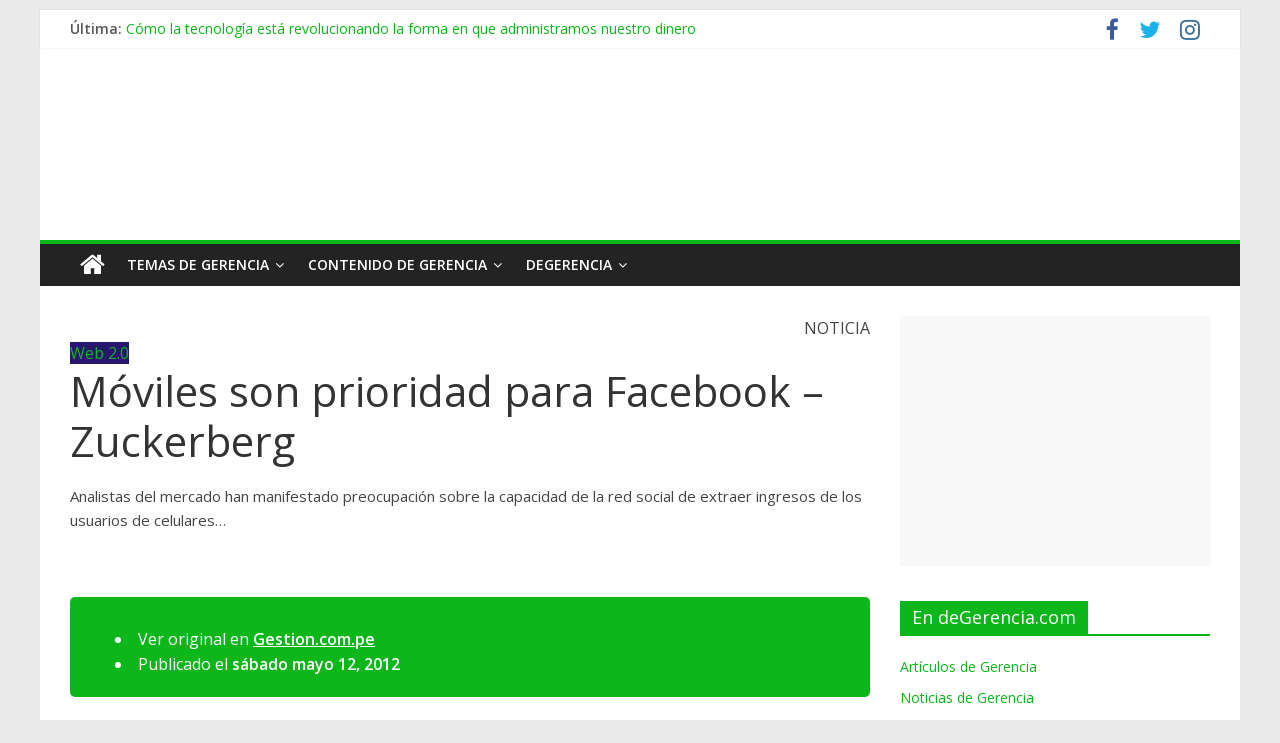

--- FILE ---
content_type: text/html; charset=utf-8
request_url: https://www.google.com/recaptcha/api2/anchor?ar=1&k=6Lf73a8UAAAAAEo7CQQ1PHPIL9UYjaqnBXQb32_q&co=aHR0cHM6Ly9kZWdlcmVuY2lhLmNvbTo0NDM.&hl=en&v=PoyoqOPhxBO7pBk68S4YbpHZ&size=invisible&anchor-ms=20000&execute-ms=30000&cb=vdr2s9wh4j9u
body_size: 48669
content:
<!DOCTYPE HTML><html dir="ltr" lang="en"><head><meta http-equiv="Content-Type" content="text/html; charset=UTF-8">
<meta http-equiv="X-UA-Compatible" content="IE=edge">
<title>reCAPTCHA</title>
<style type="text/css">
/* cyrillic-ext */
@font-face {
  font-family: 'Roboto';
  font-style: normal;
  font-weight: 400;
  font-stretch: 100%;
  src: url(//fonts.gstatic.com/s/roboto/v48/KFO7CnqEu92Fr1ME7kSn66aGLdTylUAMa3GUBHMdazTgWw.woff2) format('woff2');
  unicode-range: U+0460-052F, U+1C80-1C8A, U+20B4, U+2DE0-2DFF, U+A640-A69F, U+FE2E-FE2F;
}
/* cyrillic */
@font-face {
  font-family: 'Roboto';
  font-style: normal;
  font-weight: 400;
  font-stretch: 100%;
  src: url(//fonts.gstatic.com/s/roboto/v48/KFO7CnqEu92Fr1ME7kSn66aGLdTylUAMa3iUBHMdazTgWw.woff2) format('woff2');
  unicode-range: U+0301, U+0400-045F, U+0490-0491, U+04B0-04B1, U+2116;
}
/* greek-ext */
@font-face {
  font-family: 'Roboto';
  font-style: normal;
  font-weight: 400;
  font-stretch: 100%;
  src: url(//fonts.gstatic.com/s/roboto/v48/KFO7CnqEu92Fr1ME7kSn66aGLdTylUAMa3CUBHMdazTgWw.woff2) format('woff2');
  unicode-range: U+1F00-1FFF;
}
/* greek */
@font-face {
  font-family: 'Roboto';
  font-style: normal;
  font-weight: 400;
  font-stretch: 100%;
  src: url(//fonts.gstatic.com/s/roboto/v48/KFO7CnqEu92Fr1ME7kSn66aGLdTylUAMa3-UBHMdazTgWw.woff2) format('woff2');
  unicode-range: U+0370-0377, U+037A-037F, U+0384-038A, U+038C, U+038E-03A1, U+03A3-03FF;
}
/* math */
@font-face {
  font-family: 'Roboto';
  font-style: normal;
  font-weight: 400;
  font-stretch: 100%;
  src: url(//fonts.gstatic.com/s/roboto/v48/KFO7CnqEu92Fr1ME7kSn66aGLdTylUAMawCUBHMdazTgWw.woff2) format('woff2');
  unicode-range: U+0302-0303, U+0305, U+0307-0308, U+0310, U+0312, U+0315, U+031A, U+0326-0327, U+032C, U+032F-0330, U+0332-0333, U+0338, U+033A, U+0346, U+034D, U+0391-03A1, U+03A3-03A9, U+03B1-03C9, U+03D1, U+03D5-03D6, U+03F0-03F1, U+03F4-03F5, U+2016-2017, U+2034-2038, U+203C, U+2040, U+2043, U+2047, U+2050, U+2057, U+205F, U+2070-2071, U+2074-208E, U+2090-209C, U+20D0-20DC, U+20E1, U+20E5-20EF, U+2100-2112, U+2114-2115, U+2117-2121, U+2123-214F, U+2190, U+2192, U+2194-21AE, U+21B0-21E5, U+21F1-21F2, U+21F4-2211, U+2213-2214, U+2216-22FF, U+2308-230B, U+2310, U+2319, U+231C-2321, U+2336-237A, U+237C, U+2395, U+239B-23B7, U+23D0, U+23DC-23E1, U+2474-2475, U+25AF, U+25B3, U+25B7, U+25BD, U+25C1, U+25CA, U+25CC, U+25FB, U+266D-266F, U+27C0-27FF, U+2900-2AFF, U+2B0E-2B11, U+2B30-2B4C, U+2BFE, U+3030, U+FF5B, U+FF5D, U+1D400-1D7FF, U+1EE00-1EEFF;
}
/* symbols */
@font-face {
  font-family: 'Roboto';
  font-style: normal;
  font-weight: 400;
  font-stretch: 100%;
  src: url(//fonts.gstatic.com/s/roboto/v48/KFO7CnqEu92Fr1ME7kSn66aGLdTylUAMaxKUBHMdazTgWw.woff2) format('woff2');
  unicode-range: U+0001-000C, U+000E-001F, U+007F-009F, U+20DD-20E0, U+20E2-20E4, U+2150-218F, U+2190, U+2192, U+2194-2199, U+21AF, U+21E6-21F0, U+21F3, U+2218-2219, U+2299, U+22C4-22C6, U+2300-243F, U+2440-244A, U+2460-24FF, U+25A0-27BF, U+2800-28FF, U+2921-2922, U+2981, U+29BF, U+29EB, U+2B00-2BFF, U+4DC0-4DFF, U+FFF9-FFFB, U+10140-1018E, U+10190-1019C, U+101A0, U+101D0-101FD, U+102E0-102FB, U+10E60-10E7E, U+1D2C0-1D2D3, U+1D2E0-1D37F, U+1F000-1F0FF, U+1F100-1F1AD, U+1F1E6-1F1FF, U+1F30D-1F30F, U+1F315, U+1F31C, U+1F31E, U+1F320-1F32C, U+1F336, U+1F378, U+1F37D, U+1F382, U+1F393-1F39F, U+1F3A7-1F3A8, U+1F3AC-1F3AF, U+1F3C2, U+1F3C4-1F3C6, U+1F3CA-1F3CE, U+1F3D4-1F3E0, U+1F3ED, U+1F3F1-1F3F3, U+1F3F5-1F3F7, U+1F408, U+1F415, U+1F41F, U+1F426, U+1F43F, U+1F441-1F442, U+1F444, U+1F446-1F449, U+1F44C-1F44E, U+1F453, U+1F46A, U+1F47D, U+1F4A3, U+1F4B0, U+1F4B3, U+1F4B9, U+1F4BB, U+1F4BF, U+1F4C8-1F4CB, U+1F4D6, U+1F4DA, U+1F4DF, U+1F4E3-1F4E6, U+1F4EA-1F4ED, U+1F4F7, U+1F4F9-1F4FB, U+1F4FD-1F4FE, U+1F503, U+1F507-1F50B, U+1F50D, U+1F512-1F513, U+1F53E-1F54A, U+1F54F-1F5FA, U+1F610, U+1F650-1F67F, U+1F687, U+1F68D, U+1F691, U+1F694, U+1F698, U+1F6AD, U+1F6B2, U+1F6B9-1F6BA, U+1F6BC, U+1F6C6-1F6CF, U+1F6D3-1F6D7, U+1F6E0-1F6EA, U+1F6F0-1F6F3, U+1F6F7-1F6FC, U+1F700-1F7FF, U+1F800-1F80B, U+1F810-1F847, U+1F850-1F859, U+1F860-1F887, U+1F890-1F8AD, U+1F8B0-1F8BB, U+1F8C0-1F8C1, U+1F900-1F90B, U+1F93B, U+1F946, U+1F984, U+1F996, U+1F9E9, U+1FA00-1FA6F, U+1FA70-1FA7C, U+1FA80-1FA89, U+1FA8F-1FAC6, U+1FACE-1FADC, U+1FADF-1FAE9, U+1FAF0-1FAF8, U+1FB00-1FBFF;
}
/* vietnamese */
@font-face {
  font-family: 'Roboto';
  font-style: normal;
  font-weight: 400;
  font-stretch: 100%;
  src: url(//fonts.gstatic.com/s/roboto/v48/KFO7CnqEu92Fr1ME7kSn66aGLdTylUAMa3OUBHMdazTgWw.woff2) format('woff2');
  unicode-range: U+0102-0103, U+0110-0111, U+0128-0129, U+0168-0169, U+01A0-01A1, U+01AF-01B0, U+0300-0301, U+0303-0304, U+0308-0309, U+0323, U+0329, U+1EA0-1EF9, U+20AB;
}
/* latin-ext */
@font-face {
  font-family: 'Roboto';
  font-style: normal;
  font-weight: 400;
  font-stretch: 100%;
  src: url(//fonts.gstatic.com/s/roboto/v48/KFO7CnqEu92Fr1ME7kSn66aGLdTylUAMa3KUBHMdazTgWw.woff2) format('woff2');
  unicode-range: U+0100-02BA, U+02BD-02C5, U+02C7-02CC, U+02CE-02D7, U+02DD-02FF, U+0304, U+0308, U+0329, U+1D00-1DBF, U+1E00-1E9F, U+1EF2-1EFF, U+2020, U+20A0-20AB, U+20AD-20C0, U+2113, U+2C60-2C7F, U+A720-A7FF;
}
/* latin */
@font-face {
  font-family: 'Roboto';
  font-style: normal;
  font-weight: 400;
  font-stretch: 100%;
  src: url(//fonts.gstatic.com/s/roboto/v48/KFO7CnqEu92Fr1ME7kSn66aGLdTylUAMa3yUBHMdazQ.woff2) format('woff2');
  unicode-range: U+0000-00FF, U+0131, U+0152-0153, U+02BB-02BC, U+02C6, U+02DA, U+02DC, U+0304, U+0308, U+0329, U+2000-206F, U+20AC, U+2122, U+2191, U+2193, U+2212, U+2215, U+FEFF, U+FFFD;
}
/* cyrillic-ext */
@font-face {
  font-family: 'Roboto';
  font-style: normal;
  font-weight: 500;
  font-stretch: 100%;
  src: url(//fonts.gstatic.com/s/roboto/v48/KFO7CnqEu92Fr1ME7kSn66aGLdTylUAMa3GUBHMdazTgWw.woff2) format('woff2');
  unicode-range: U+0460-052F, U+1C80-1C8A, U+20B4, U+2DE0-2DFF, U+A640-A69F, U+FE2E-FE2F;
}
/* cyrillic */
@font-face {
  font-family: 'Roboto';
  font-style: normal;
  font-weight: 500;
  font-stretch: 100%;
  src: url(//fonts.gstatic.com/s/roboto/v48/KFO7CnqEu92Fr1ME7kSn66aGLdTylUAMa3iUBHMdazTgWw.woff2) format('woff2');
  unicode-range: U+0301, U+0400-045F, U+0490-0491, U+04B0-04B1, U+2116;
}
/* greek-ext */
@font-face {
  font-family: 'Roboto';
  font-style: normal;
  font-weight: 500;
  font-stretch: 100%;
  src: url(//fonts.gstatic.com/s/roboto/v48/KFO7CnqEu92Fr1ME7kSn66aGLdTylUAMa3CUBHMdazTgWw.woff2) format('woff2');
  unicode-range: U+1F00-1FFF;
}
/* greek */
@font-face {
  font-family: 'Roboto';
  font-style: normal;
  font-weight: 500;
  font-stretch: 100%;
  src: url(//fonts.gstatic.com/s/roboto/v48/KFO7CnqEu92Fr1ME7kSn66aGLdTylUAMa3-UBHMdazTgWw.woff2) format('woff2');
  unicode-range: U+0370-0377, U+037A-037F, U+0384-038A, U+038C, U+038E-03A1, U+03A3-03FF;
}
/* math */
@font-face {
  font-family: 'Roboto';
  font-style: normal;
  font-weight: 500;
  font-stretch: 100%;
  src: url(//fonts.gstatic.com/s/roboto/v48/KFO7CnqEu92Fr1ME7kSn66aGLdTylUAMawCUBHMdazTgWw.woff2) format('woff2');
  unicode-range: U+0302-0303, U+0305, U+0307-0308, U+0310, U+0312, U+0315, U+031A, U+0326-0327, U+032C, U+032F-0330, U+0332-0333, U+0338, U+033A, U+0346, U+034D, U+0391-03A1, U+03A3-03A9, U+03B1-03C9, U+03D1, U+03D5-03D6, U+03F0-03F1, U+03F4-03F5, U+2016-2017, U+2034-2038, U+203C, U+2040, U+2043, U+2047, U+2050, U+2057, U+205F, U+2070-2071, U+2074-208E, U+2090-209C, U+20D0-20DC, U+20E1, U+20E5-20EF, U+2100-2112, U+2114-2115, U+2117-2121, U+2123-214F, U+2190, U+2192, U+2194-21AE, U+21B0-21E5, U+21F1-21F2, U+21F4-2211, U+2213-2214, U+2216-22FF, U+2308-230B, U+2310, U+2319, U+231C-2321, U+2336-237A, U+237C, U+2395, U+239B-23B7, U+23D0, U+23DC-23E1, U+2474-2475, U+25AF, U+25B3, U+25B7, U+25BD, U+25C1, U+25CA, U+25CC, U+25FB, U+266D-266F, U+27C0-27FF, U+2900-2AFF, U+2B0E-2B11, U+2B30-2B4C, U+2BFE, U+3030, U+FF5B, U+FF5D, U+1D400-1D7FF, U+1EE00-1EEFF;
}
/* symbols */
@font-face {
  font-family: 'Roboto';
  font-style: normal;
  font-weight: 500;
  font-stretch: 100%;
  src: url(//fonts.gstatic.com/s/roboto/v48/KFO7CnqEu92Fr1ME7kSn66aGLdTylUAMaxKUBHMdazTgWw.woff2) format('woff2');
  unicode-range: U+0001-000C, U+000E-001F, U+007F-009F, U+20DD-20E0, U+20E2-20E4, U+2150-218F, U+2190, U+2192, U+2194-2199, U+21AF, U+21E6-21F0, U+21F3, U+2218-2219, U+2299, U+22C4-22C6, U+2300-243F, U+2440-244A, U+2460-24FF, U+25A0-27BF, U+2800-28FF, U+2921-2922, U+2981, U+29BF, U+29EB, U+2B00-2BFF, U+4DC0-4DFF, U+FFF9-FFFB, U+10140-1018E, U+10190-1019C, U+101A0, U+101D0-101FD, U+102E0-102FB, U+10E60-10E7E, U+1D2C0-1D2D3, U+1D2E0-1D37F, U+1F000-1F0FF, U+1F100-1F1AD, U+1F1E6-1F1FF, U+1F30D-1F30F, U+1F315, U+1F31C, U+1F31E, U+1F320-1F32C, U+1F336, U+1F378, U+1F37D, U+1F382, U+1F393-1F39F, U+1F3A7-1F3A8, U+1F3AC-1F3AF, U+1F3C2, U+1F3C4-1F3C6, U+1F3CA-1F3CE, U+1F3D4-1F3E0, U+1F3ED, U+1F3F1-1F3F3, U+1F3F5-1F3F7, U+1F408, U+1F415, U+1F41F, U+1F426, U+1F43F, U+1F441-1F442, U+1F444, U+1F446-1F449, U+1F44C-1F44E, U+1F453, U+1F46A, U+1F47D, U+1F4A3, U+1F4B0, U+1F4B3, U+1F4B9, U+1F4BB, U+1F4BF, U+1F4C8-1F4CB, U+1F4D6, U+1F4DA, U+1F4DF, U+1F4E3-1F4E6, U+1F4EA-1F4ED, U+1F4F7, U+1F4F9-1F4FB, U+1F4FD-1F4FE, U+1F503, U+1F507-1F50B, U+1F50D, U+1F512-1F513, U+1F53E-1F54A, U+1F54F-1F5FA, U+1F610, U+1F650-1F67F, U+1F687, U+1F68D, U+1F691, U+1F694, U+1F698, U+1F6AD, U+1F6B2, U+1F6B9-1F6BA, U+1F6BC, U+1F6C6-1F6CF, U+1F6D3-1F6D7, U+1F6E0-1F6EA, U+1F6F0-1F6F3, U+1F6F7-1F6FC, U+1F700-1F7FF, U+1F800-1F80B, U+1F810-1F847, U+1F850-1F859, U+1F860-1F887, U+1F890-1F8AD, U+1F8B0-1F8BB, U+1F8C0-1F8C1, U+1F900-1F90B, U+1F93B, U+1F946, U+1F984, U+1F996, U+1F9E9, U+1FA00-1FA6F, U+1FA70-1FA7C, U+1FA80-1FA89, U+1FA8F-1FAC6, U+1FACE-1FADC, U+1FADF-1FAE9, U+1FAF0-1FAF8, U+1FB00-1FBFF;
}
/* vietnamese */
@font-face {
  font-family: 'Roboto';
  font-style: normal;
  font-weight: 500;
  font-stretch: 100%;
  src: url(//fonts.gstatic.com/s/roboto/v48/KFO7CnqEu92Fr1ME7kSn66aGLdTylUAMa3OUBHMdazTgWw.woff2) format('woff2');
  unicode-range: U+0102-0103, U+0110-0111, U+0128-0129, U+0168-0169, U+01A0-01A1, U+01AF-01B0, U+0300-0301, U+0303-0304, U+0308-0309, U+0323, U+0329, U+1EA0-1EF9, U+20AB;
}
/* latin-ext */
@font-face {
  font-family: 'Roboto';
  font-style: normal;
  font-weight: 500;
  font-stretch: 100%;
  src: url(//fonts.gstatic.com/s/roboto/v48/KFO7CnqEu92Fr1ME7kSn66aGLdTylUAMa3KUBHMdazTgWw.woff2) format('woff2');
  unicode-range: U+0100-02BA, U+02BD-02C5, U+02C7-02CC, U+02CE-02D7, U+02DD-02FF, U+0304, U+0308, U+0329, U+1D00-1DBF, U+1E00-1E9F, U+1EF2-1EFF, U+2020, U+20A0-20AB, U+20AD-20C0, U+2113, U+2C60-2C7F, U+A720-A7FF;
}
/* latin */
@font-face {
  font-family: 'Roboto';
  font-style: normal;
  font-weight: 500;
  font-stretch: 100%;
  src: url(//fonts.gstatic.com/s/roboto/v48/KFO7CnqEu92Fr1ME7kSn66aGLdTylUAMa3yUBHMdazQ.woff2) format('woff2');
  unicode-range: U+0000-00FF, U+0131, U+0152-0153, U+02BB-02BC, U+02C6, U+02DA, U+02DC, U+0304, U+0308, U+0329, U+2000-206F, U+20AC, U+2122, U+2191, U+2193, U+2212, U+2215, U+FEFF, U+FFFD;
}
/* cyrillic-ext */
@font-face {
  font-family: 'Roboto';
  font-style: normal;
  font-weight: 900;
  font-stretch: 100%;
  src: url(//fonts.gstatic.com/s/roboto/v48/KFO7CnqEu92Fr1ME7kSn66aGLdTylUAMa3GUBHMdazTgWw.woff2) format('woff2');
  unicode-range: U+0460-052F, U+1C80-1C8A, U+20B4, U+2DE0-2DFF, U+A640-A69F, U+FE2E-FE2F;
}
/* cyrillic */
@font-face {
  font-family: 'Roboto';
  font-style: normal;
  font-weight: 900;
  font-stretch: 100%;
  src: url(//fonts.gstatic.com/s/roboto/v48/KFO7CnqEu92Fr1ME7kSn66aGLdTylUAMa3iUBHMdazTgWw.woff2) format('woff2');
  unicode-range: U+0301, U+0400-045F, U+0490-0491, U+04B0-04B1, U+2116;
}
/* greek-ext */
@font-face {
  font-family: 'Roboto';
  font-style: normal;
  font-weight: 900;
  font-stretch: 100%;
  src: url(//fonts.gstatic.com/s/roboto/v48/KFO7CnqEu92Fr1ME7kSn66aGLdTylUAMa3CUBHMdazTgWw.woff2) format('woff2');
  unicode-range: U+1F00-1FFF;
}
/* greek */
@font-face {
  font-family: 'Roboto';
  font-style: normal;
  font-weight: 900;
  font-stretch: 100%;
  src: url(//fonts.gstatic.com/s/roboto/v48/KFO7CnqEu92Fr1ME7kSn66aGLdTylUAMa3-UBHMdazTgWw.woff2) format('woff2');
  unicode-range: U+0370-0377, U+037A-037F, U+0384-038A, U+038C, U+038E-03A1, U+03A3-03FF;
}
/* math */
@font-face {
  font-family: 'Roboto';
  font-style: normal;
  font-weight: 900;
  font-stretch: 100%;
  src: url(//fonts.gstatic.com/s/roboto/v48/KFO7CnqEu92Fr1ME7kSn66aGLdTylUAMawCUBHMdazTgWw.woff2) format('woff2');
  unicode-range: U+0302-0303, U+0305, U+0307-0308, U+0310, U+0312, U+0315, U+031A, U+0326-0327, U+032C, U+032F-0330, U+0332-0333, U+0338, U+033A, U+0346, U+034D, U+0391-03A1, U+03A3-03A9, U+03B1-03C9, U+03D1, U+03D5-03D6, U+03F0-03F1, U+03F4-03F5, U+2016-2017, U+2034-2038, U+203C, U+2040, U+2043, U+2047, U+2050, U+2057, U+205F, U+2070-2071, U+2074-208E, U+2090-209C, U+20D0-20DC, U+20E1, U+20E5-20EF, U+2100-2112, U+2114-2115, U+2117-2121, U+2123-214F, U+2190, U+2192, U+2194-21AE, U+21B0-21E5, U+21F1-21F2, U+21F4-2211, U+2213-2214, U+2216-22FF, U+2308-230B, U+2310, U+2319, U+231C-2321, U+2336-237A, U+237C, U+2395, U+239B-23B7, U+23D0, U+23DC-23E1, U+2474-2475, U+25AF, U+25B3, U+25B7, U+25BD, U+25C1, U+25CA, U+25CC, U+25FB, U+266D-266F, U+27C0-27FF, U+2900-2AFF, U+2B0E-2B11, U+2B30-2B4C, U+2BFE, U+3030, U+FF5B, U+FF5D, U+1D400-1D7FF, U+1EE00-1EEFF;
}
/* symbols */
@font-face {
  font-family: 'Roboto';
  font-style: normal;
  font-weight: 900;
  font-stretch: 100%;
  src: url(//fonts.gstatic.com/s/roboto/v48/KFO7CnqEu92Fr1ME7kSn66aGLdTylUAMaxKUBHMdazTgWw.woff2) format('woff2');
  unicode-range: U+0001-000C, U+000E-001F, U+007F-009F, U+20DD-20E0, U+20E2-20E4, U+2150-218F, U+2190, U+2192, U+2194-2199, U+21AF, U+21E6-21F0, U+21F3, U+2218-2219, U+2299, U+22C4-22C6, U+2300-243F, U+2440-244A, U+2460-24FF, U+25A0-27BF, U+2800-28FF, U+2921-2922, U+2981, U+29BF, U+29EB, U+2B00-2BFF, U+4DC0-4DFF, U+FFF9-FFFB, U+10140-1018E, U+10190-1019C, U+101A0, U+101D0-101FD, U+102E0-102FB, U+10E60-10E7E, U+1D2C0-1D2D3, U+1D2E0-1D37F, U+1F000-1F0FF, U+1F100-1F1AD, U+1F1E6-1F1FF, U+1F30D-1F30F, U+1F315, U+1F31C, U+1F31E, U+1F320-1F32C, U+1F336, U+1F378, U+1F37D, U+1F382, U+1F393-1F39F, U+1F3A7-1F3A8, U+1F3AC-1F3AF, U+1F3C2, U+1F3C4-1F3C6, U+1F3CA-1F3CE, U+1F3D4-1F3E0, U+1F3ED, U+1F3F1-1F3F3, U+1F3F5-1F3F7, U+1F408, U+1F415, U+1F41F, U+1F426, U+1F43F, U+1F441-1F442, U+1F444, U+1F446-1F449, U+1F44C-1F44E, U+1F453, U+1F46A, U+1F47D, U+1F4A3, U+1F4B0, U+1F4B3, U+1F4B9, U+1F4BB, U+1F4BF, U+1F4C8-1F4CB, U+1F4D6, U+1F4DA, U+1F4DF, U+1F4E3-1F4E6, U+1F4EA-1F4ED, U+1F4F7, U+1F4F9-1F4FB, U+1F4FD-1F4FE, U+1F503, U+1F507-1F50B, U+1F50D, U+1F512-1F513, U+1F53E-1F54A, U+1F54F-1F5FA, U+1F610, U+1F650-1F67F, U+1F687, U+1F68D, U+1F691, U+1F694, U+1F698, U+1F6AD, U+1F6B2, U+1F6B9-1F6BA, U+1F6BC, U+1F6C6-1F6CF, U+1F6D3-1F6D7, U+1F6E0-1F6EA, U+1F6F0-1F6F3, U+1F6F7-1F6FC, U+1F700-1F7FF, U+1F800-1F80B, U+1F810-1F847, U+1F850-1F859, U+1F860-1F887, U+1F890-1F8AD, U+1F8B0-1F8BB, U+1F8C0-1F8C1, U+1F900-1F90B, U+1F93B, U+1F946, U+1F984, U+1F996, U+1F9E9, U+1FA00-1FA6F, U+1FA70-1FA7C, U+1FA80-1FA89, U+1FA8F-1FAC6, U+1FACE-1FADC, U+1FADF-1FAE9, U+1FAF0-1FAF8, U+1FB00-1FBFF;
}
/* vietnamese */
@font-face {
  font-family: 'Roboto';
  font-style: normal;
  font-weight: 900;
  font-stretch: 100%;
  src: url(//fonts.gstatic.com/s/roboto/v48/KFO7CnqEu92Fr1ME7kSn66aGLdTylUAMa3OUBHMdazTgWw.woff2) format('woff2');
  unicode-range: U+0102-0103, U+0110-0111, U+0128-0129, U+0168-0169, U+01A0-01A1, U+01AF-01B0, U+0300-0301, U+0303-0304, U+0308-0309, U+0323, U+0329, U+1EA0-1EF9, U+20AB;
}
/* latin-ext */
@font-face {
  font-family: 'Roboto';
  font-style: normal;
  font-weight: 900;
  font-stretch: 100%;
  src: url(//fonts.gstatic.com/s/roboto/v48/KFO7CnqEu92Fr1ME7kSn66aGLdTylUAMa3KUBHMdazTgWw.woff2) format('woff2');
  unicode-range: U+0100-02BA, U+02BD-02C5, U+02C7-02CC, U+02CE-02D7, U+02DD-02FF, U+0304, U+0308, U+0329, U+1D00-1DBF, U+1E00-1E9F, U+1EF2-1EFF, U+2020, U+20A0-20AB, U+20AD-20C0, U+2113, U+2C60-2C7F, U+A720-A7FF;
}
/* latin */
@font-face {
  font-family: 'Roboto';
  font-style: normal;
  font-weight: 900;
  font-stretch: 100%;
  src: url(//fonts.gstatic.com/s/roboto/v48/KFO7CnqEu92Fr1ME7kSn66aGLdTylUAMa3yUBHMdazQ.woff2) format('woff2');
  unicode-range: U+0000-00FF, U+0131, U+0152-0153, U+02BB-02BC, U+02C6, U+02DA, U+02DC, U+0304, U+0308, U+0329, U+2000-206F, U+20AC, U+2122, U+2191, U+2193, U+2212, U+2215, U+FEFF, U+FFFD;
}

</style>
<link rel="stylesheet" type="text/css" href="https://www.gstatic.com/recaptcha/releases/PoyoqOPhxBO7pBk68S4YbpHZ/styles__ltr.css">
<script nonce="9erZRz537XVXUdPBVbvgPQ" type="text/javascript">window['__recaptcha_api'] = 'https://www.google.com/recaptcha/api2/';</script>
<script type="text/javascript" src="https://www.gstatic.com/recaptcha/releases/PoyoqOPhxBO7pBk68S4YbpHZ/recaptcha__en.js" nonce="9erZRz537XVXUdPBVbvgPQ">
      
    </script></head>
<body><div id="rc-anchor-alert" class="rc-anchor-alert"></div>
<input type="hidden" id="recaptcha-token" value="[base64]">
<script type="text/javascript" nonce="9erZRz537XVXUdPBVbvgPQ">
      recaptcha.anchor.Main.init("[\x22ainput\x22,[\x22bgdata\x22,\x22\x22,\[base64]/[base64]/[base64]/bmV3IHJbeF0oY1swXSk6RT09Mj9uZXcgclt4XShjWzBdLGNbMV0pOkU9PTM/bmV3IHJbeF0oY1swXSxjWzFdLGNbMl0pOkU9PTQ/[base64]/[base64]/[base64]/[base64]/[base64]/[base64]/[base64]/[base64]\x22,\[base64]\x22,\x22f0I4woRMflZ3wpXDrMOjw6LDtA0twolEZiMWwoh4w5/CiAdQwptHAsKJwp3CtMOGw6Anw7lzLsObwqbDh8KhJcOxwrjDh2HDijLCq8Oawp/DvgcsPy1Swp/Dni3Dv8KUAxDChDhDw7DDvxjCrBIWw5RZwrjDpsOgwpZMwpzCsAHDnsOBwr0yKRkvwrkXEsKPw7zCi3XDnkXCrA7CrsOuw5xBwpfDkMK0wrHCrTFIdMORwo3DgMKRwowUDUbDsMOhwpsHQcKsw53ChsO9w6nDoMKow67DjR/Dv8KVwoJBw4B/w5I/DcOJXcK5wp9eIcKiw7LCk8Ojw6MvUxMLeh7Du2/[base64]/[base64]/wohRwrTDgmHDhcOFB2rDksOew6rDvcOSUcKTw412wro/RVQzFBVnE0XDi2hzwrAaw7bDgMKAw6vDs8OrJsOEwq4CSsKaQsK2w4/CjnQbAwrCvXTDvnjDjcKxw7TDqsO7wplEw4gTdRDDmBDCtl/Cng3Dv8OKw5ttHMKHwp1+acK+JsOzCsO7w7XCosKww7JBwrJHw7/Dryk/w4ULwoDDgyZuZsOjVcOlw6PDncO7WAI3wprDhgZDSRNfMxbDi8KrWMKfSDA+Y8O5QsKPwpLDi8OFw4bDk8KLeGXCocOwQcOhw5nDjsO+dWHDpVgiw6XDosKXSQjCn8O0worDq0nCh8OuTMOcTcO4U8Kww5/Cj8OvDsOUwoRDw4BYK8ONw7RdwrksW0hmwoFvw5XDmsOswp1rwozCj8OlwrtRw5bDp2XDgsO1wpLDs2gySsKQw7bDh2RYw4xCdsOpw7cELMKwAxdnw6oWbMOdDhg/w7oJw6hLwr1BYwFaSzPDj8OocT3CoxIqw43DpcK/w5PDnmjDiU3DnMKRw5Iiw67DrFJKL8OJw4suw6DChRzDqBLDo8Otw6nCug/DkMO8wo7DiEfDpcOMwp3CssOXwpjDm1MQbsOiw55bw7XCn8O6dkDCgMOoZljDng/[base64]/DtcOfbXVWP1ZdeVRjw7LCoEIuPwEZbEfDqQbDpDvCg0FAwofDiw0iw7DClyvCscOIw5AJdCphOcOiCAPDtsKEwr4FUl3Cj14Ww67DssO4Y8O9MwHDmA9IwqMEwq0mB8ObCcO/w4nCq8OjwrVSBBBxUEXDqDHCvD7Du8OPwoYhXsKmw5vDk280YGPDmGDCm8KAw5HCpG8Sw5HCq8KHG8KBNVR6w6HCq21Qwp5DXsOIwrXCrn3Ch8Kmwp1ZFsOxw4/CmgzDmC3DmsK9cxt4wrsxBWoWfMKQw64xJyzDg8O8wpgZwpPDn8KwM0wawpw+w5jDisK0Y1FCfsKGY0RkwqtJwrvCu394LcKkw4dLEG9FW0RKChgJw7M0PsOZLcOkHhzDh8OqK1fDjX/DvsKCZcOvdHsXWMK/w5VsT8KWfwvDg8KGGcK5w50NwqU/CCTDg8OcacOhal7CscO8w54Ow6dXw4vChMOiwqljdkM4RMK2w6cCPsKrwp8Swp9kwpxPZ8KMXmLCgMO0IsKAVsOSawHDtsOzwoXDjcOOSFYdw4XDvh9wXyvCqwrDkS4vwrXDpA/CtlJzUH7CjGQ+wp/Dn8O/[base64]/[base64]/DucKdGcKJQ8KuwrFbwr3CsjI+wqcVY33Dmk04w7M3LWzCm8OvShtaXnTDmsOMbAzCrhXDogB6chBywofDuG/[base64]/[base64]/[base64]/CoBFKd8KOwrfCqAxpw4zCmA/ChMOfwr3CnDbDvsO3CMKKw6jCu3PDgsOOwqHCmULCuipZwpEiwp9KPlXDoMOew63DoMKxdcOcBzTDiMOXZ2Ruw5ofRmvDkQbChlwSD8OiN1rDs37CssKKwpLDh8KCd2sOworDmsKKwrk/w60dw7fDihbCmMKEw6Q4w5Qnw4F5wpZ9AMKTSnrDnsOnw7HDiMOOIMOew5zDh25RUMOMfSzDuHdmBMKiDMODwqVCUlEIwro3wrjCucOcbEfDtcKSOMO0OcOWw7nCrHF5c8Kaw6lJDH/[base64]/[base64]/McOMBTTDgiBBw75KworDuiBhwpvCmMKLwoLDjjkhUsOQw5k5UGURw4ppw41HIsKLQ8KIw4jDuh8pHcK7IUTDlT9Rw4UrY2fCl8K8w606wpPCusKbJwgJwo52agBdwp13EsOqwqVhUcOEwqvCtlJNwoTDr8Ogw64sdxM/HMOHUhZmwp93acKNw73CpsKUw6wcwrDDoUdowopcwrVsaDIkDcO3LmPDmTTDmMOnwoIQwptDw41fOFpJBcO/DiHCsMO3T8ObD3t/exfDu31jwp3DgWtdB8KTw4Fkwrtvw6YzwotcJ0dmM8OwS8O9w7Unwo9Vw4/DgcKlPcK4wo94ChhQSMKZwrtiBhYYeRAkworDscOTCMK5FsO7FQrCpQnCl8OiGcKmGUd5w7XDvsOXZ8Ocw4cRO8K3fkvCpsKRwoDCgzjCumtCwqXCk8KIw7kVYEtNBcKQOkvDiB7Cm2sQwpLDkcK3w5nDvBnDoDFfIUd/[base64]/FkzDqXHDlw92w7zDsMK+LsKewrU2w5ZRwqHCmcOaeMOuKH7Dj8KBw4DDuVzCv2zDlMOxw4hiGsKfTW0XF8KyH8K9U8Ksd2B7QMK4wrUCKVDCvMKpQ8Ocw5Elwq08b3Vbw6tCwo/Ds8KQaMKIwoI4w5DDvcK7wq3Dq0cpRMKVw7DCo2jDhsOdw7xLwoRpwqTCgMOUw7LCswdqw7ZEwpRTw5vCghLDtFR/a1FwPMKPwocpT8O7w7jDiUXDhcOEw64NQMOgV3nDosK0KAQedhAywp1ywrFDTWLCusOuS0PDssKGA1kgw49BIMOmw5/CowXCqVXCqyvDjcOcwq3CoMOlUsK0SXvDrVxMw5kJSMKhw7h1w4IFE8KGJSrDtMKdSMObw6LDvsKsABwrJsOlw7fDsGVVw5TCknvCi8KvHsOUPiXDvDfDgxjCr8OkFFzDqSs0wopOX0VXPMKEw6R4I8Kjw7HCoXbCrnPDrsO1w5PDti11w5fDiipCGsO4wp/DgzXCpgN/w4nCkVk0w7/[base64]/CtsO2dH0YOhPDjcK0HRN8CMKzMWbCtsKDGFsowrZxwqrDhcO6VEfCpzLDisOYwoTCpMKkJTnCvFDDsU3Cs8OVNXTDnDkHABDDqyoWw7TCu8OyUS3CuDQiw4PDksKAw4vCi8OmRFpjJRI4L8OcwqZHNcOnOnd/w6AVw73ChS/DrcKKw4oCY0xBwoBbw6h7w6HCjTTCmsOlw6gSwpwDw5nDp0xwNHDDmwzCtUhKIU8wecKow6RPZcONwqbCv8KYOsOfwq/Cq8OaFitVMG3DpcKow7U1RTvDvWMcICAaMsOQAgXCgcKuwq4WQTlCdA3Di8KLNcKtFMKjwoHDo8OVIFXDv0XCgR0Rw73CkMO+bmfCuworZmbDrhUvw6o/PMOnHz/[base64]/[base64]/CgXHDpnN3aAvCmSkww7Q0w7TCphXDssKxw4zDrhkMNcKlw5jDtcO3JcO5wqlEw43DrcOWwq3DksOgwqPCrcOGCgt4d2c5w5lXBMOcdcKeRQJzdB9owoHDqMKLwqAgwpLCsmpQwqhDwovDozTCtiw/wpfDgxLDncKHdBJ3RTbCh8KCScO/[base64]/w7XCvWfCjcKPwoEySy7CmcOxM3jDrcOeGGgqQsK4f8OEw4JjaXzDoMO0w5vDkQjChMKse8K2QcKJRcOTewQIDsKxworDvwsnwoVLPWvDsVDDkwDCv8KwISkdw6XDqcOGwr7CiMOKwpAUwpw3w48rw7pPwoALwqLDosKKw6h/wrVgdWDCvcKDwpcjwoBew5BtOcOyNcK/w7XClcOMw4gVLVPDjMOvw57Cv3LDmsKGw7/Dl8Oswpc6YMOBdsKrScOlXcO0wqooScOXeSdZw53DiDkIw5hYw5/DoxvDkMOlfsOQBBPCusKEw5bDpSpcwqobBBgNw6AzcMKYJsOgw7JmfABTwqVkAQfCv2NZasO/fzUxNMKdw4DCqQpnScKPdcKvRMOFAhnDoQjDqcO4wq/DmsK/wrPDuMKiecK/woFeRcKvw5YywpvCkiUJwrpRw7LDjHHDgSQ0R8KQCsOJSSFGwqU/TcOdPMOkaQRTFFLDmhzDrmTClRTCrMO+ScKLwqPDigshwr0FfMOVFxHCjcKTwod0PQh0wrg7wptnRMO/[base64]/CrTMONmVINRkzGsKwwo80w6wmwobDgMOVJ8KnOsOQwp/[base64]/DixMmLjHCsBt9ScOFMsKlwonDpcOPw47ChwvCjCjDsHpYw7zCggLChsOJwoXDuyXDu8KkwpJHw6Vfw78Hw4waNj/CrjfDlmIzw7PCrgx8JcOpwpU+wppnK8KJw4zCsMORZMKdwoDDpDTCmGXDgTDDmMK7diIgw7osXjgaw6PDpWwBRQPCs8KiTMKBf0vCocORWcOwTMOkTlXDoQjCvcO9Zk4mS8O4VsK1wpnDmVrDu2Y9wrXDlcOYfcOfw4DCgVjCiMOWw5/[base64]/DjsOqSDw6wpbDlxMHwqLCpsOeXWjDp8OVQMOswpd5ZMOvw5llCkPDpkrDiyHDgVx1w65Pw5coAsKkw7c5woEDJxpEw4vCuzfDhX4iw51gPhnCk8KUPTwMw64qCsO1XMK/[base64]/MMOOwrgodcOAw4TDlMK/[base64]/DgUcREcO2wr1+wrPCpBJ3wqMDeMKLbMKAwrvCt8KzwpXClVcewot/wqTCssO0wrDCojvDvcK7HsKBwq7DvDRuJRAPPjXDlMKYw5h1w5AFwo41KsKgLMKDwqDDnSHCkys0w6loPWHDgsKywoNeVHttL8KpwqsPX8O3QlVFw5RAwoQ7JwjCh8OTw6/CgcO9KyBEw7rDk8Kiw4rDvSvDikbCvHfDoMOVwpN4w74nwrLDnU3CmWghwpQoanPDjcKVIDjDlMKxMjvCn8OWSsKSdTzDtcKiw53Ch1kfD8OFw4nChy8Hw4J9wojDkxIdw6ouTwVURcO6wo9/[base64]/Dl0TDi8KCw5zDs8OlScOTwrHCs8Kiw5/CkCpgwo8LUMOJwrVawppew4TDkMO7Gm3CpQ/[base64]/DsRNJwofCgx7DnQh2w5rCkMOZSR7ChcOIYMKew4ZeTMOMwpxUw6NvwpzCtsOZwqUOSC/DmMOnEn9Gwo/Clis3I8OFN1jDiWEsP27DpsK+NlzCpcKfw6hpwoPCmMKYEsOfcALDnsOuKC9oZ1hHR8OBPWVUw6NwGcOQw6HCiFNpGWzCs1rCgRUGd8KNwosPYko3fBfDkcKWw6oOBsKHVcOfRTVkw4l6wrPCtHTCisKAw57CncK7w6vDhRA1wq/CrVESwqjDtcK1aMOQw4vCs8KwVWDDiMK/[base64]/DpsOSwqgWYsKqScOaVD7Cn8KIwrbDmsKmwp/Co1dDHcOgwr/Ct30Vw4vDocOQUcK+w6bClMKSeXBQw7PCqj0Wwq7CqsKbUkw8AcOQczjDssO+wpbDlQBbAsKbDmHDmcOjWQV3ZsKmdmJKw6zCpW4uw5lrCnjDlMKuwo3DssOLw6jDtMO/VcO/w7fCmsKqU8OPw5PDpcKtwrvDj3xLMsOgwq7CosO4w6EjTAoHaMKMw5rDhEtZw5JTw4bDqGN7wqvDs2LCuMKVwqTDicOBwrHDisKbZcOHfsKZWsOKwqVYwr1UwrFRw5HCvcKAw5IQJsO1cHnCs3nCoR/DmsK1wqHCi0/CoMKxWT1cQAfChCHCksOhBcKiSifCu8K4DmkrQ8OITFDCrcKQFsO3w4N5TVoNw4PDg8KnwpDDvCUUw5nDjcKzD8OiLcK/QmTDsDJjARTDqkrChj3DthUEwq5HN8O2w495IMKTXsKYHsKjwopSPWrCpMKnw45RZ8OywoJAwqPCmRZ3w4DDoA5bO1NECSTCocK9w7dxwonDscOJw5pZw6rDrlYPw4MVasKBT8O3TcKgw4vCiMKKKAbCjVs9wow1wrg4wrABw5t/[base64]/Cl8OGHcK8IwM3wr/Dp8KRAUjDhMKhPUfDqErDqSnDhSIqf8OKGsKfGsOUw4hjwqoOwrzDmMOLwovClBzCssOCwok/w6zDgF/DuVJiNAo6PzvCm8KzwokCGsKgwpVWwq0pw5gFasKcw7DCnMO0MSF0JMOVwrl7w4vCqwxbMcOnamPCnMOlFMOwfcOww7hkw6JrWsOwE8K3SsOLw6vCjMKBw6HCgcK7O2zDkcOLwrEhwpnDrVdnwpNKwpnDm0U4wq/Cr0ZpwqLDqsOOLwp1RcKnwrdkaHbDrWrDj8Kiwqw9wpLCoGTDrMKUwoICeBwqwrQEw7/[base64]/wqXDosOhw4psB1gxwoBFe8K3PT7Dg8KZw5Bxw5DDicKxIMK6CcOncsOSHcKVw7rDlsOTwpvDrzPCiMOyScO6wpghD3HDol/[base64]/Cs8KIUhtbBFJlwqAfwonDuDnChXdNwpY4L8OzYcOrwrthdsOBVEkZwovClMKHbcO9wofDhlNGO8KmwrLCgMOYcgPDlMONA8Oxw4jDk8KoJsO0SMO+wr/Djjcvw6QcwqvDgkpaFMKxQy5Mw5zCqzLCu8OnXsORZMO5w73DgMOeQsKPw7jDmsOtwrFlQGEzwrXCmsOsw6JmcMO4TMOkwo4GZ8OowrkLw4XDpMOlYcO7wqnDtsO5HCfCmTzDusKOw73Ci8KAQ25TAsO+Y8OjwqsEwoofC0EhLzprwrnCqFTCv8K+cA/[base64]/DnFvDkQVYwo7CmSHClcOKJlI+Rk7CnT7ChcOOwrnCtMKoRV3Cg0zDrsOKYcOhw4HCuj5Cw5wTOMOXYAh2LcOnw5c6wrTDnGFeS8OWKzxtw6/DnsKJwoTDs8KUwrnCosKTw7MxC8K/woxpwqfCu8KJG1oAw5/DhsOAwr7CpMK+dsK0w6UOdkNEw4I9woh7DExOw4AKAMOUwqUiTj/Dihp2W3rDnMKMw5TDsMKxw6B7ExzCpCHCni7ChsOgCjLCki7Cg8K5wpFmwpjDnMKWcsKKwqkxMSNWwqnDn8KtVBk+IcO0O8ORJUnDk8O0w499NMOSFjcQw57DvsOzU8O/wobCl2XCg1Q3SAwfZEzDtsKFwo3ClG8aZMOvM8O7w4LDjMOTB8OYw7cpIMOgwrsZwrlXwprCucKnD8Ogw43DgcK/[base64]/[base64]/CmMKBPsKKw6LCixM6w5psGcOaw6lGDUHCr00cMcOpwpTDssOLwojClAdJwr09JDDDpA7CtGHDm8OCfSU0w7DDi8Kkwr/DqMKDw4rCosOqGSLDvMKMw5HDv2MFwqfDlELDkcOxJcOHwr3CkcKyQDHDqHDCpMKdAMKqwoDCqGMow5rCkcKlw5NtGsOUOk3CvMOndFV/wp3CjFx4GsO5wr1kcMKsw6NXwow3w5smwrArWsKuw6LCnsK/wozDhsKpDELDqiLDvW/Cm1Ftwp7CuQ4kPMOXw6g/WMO5QAclXzhQV8Khwq3DrsKnwqPDqcKXVMOVSGQ/NsKmbX0SwrPDosOBw5/DlMOTwqwJwrRvLsOAw63DiCvClW80w5kJw4x1w7zDpE0cIRdywq5KwrPCm8KaTxU+asK8wp4YPG8EwqckwoZTAV9kw5nClH/DrxUIRcKsNgzCqMKiaUsnKBrDmcO+w6HDjhNVXsK5w7LCiyJOVUjDpQrDqC8kwo5yK8Kfw5LDmcKeBiQAw4PCrCTCvkN6wpQSw7HCnn0MQggDwqDCtMK4JMKeImLCjkjDssK+wofDqkJbS8O6RXfDiB7Cq8Krw7t5bCLDrsKSSwdbMgLDtcKdwqBPwpfDgsO/w4jCkcOwwq/ChizCnEsdD3hRw47DvcKiOzfCmMK3wrs4w4HCmcO1wo7CosKxw73Ck8OHw7bCvcKtNMKPXsKXwrTDnH9yw47DhTI8ZcKOAAs4TsOJw41Iw4lBw43CpcKUKABzw6wfSsOTw69Ew5DClTTCsCPCtSQ1woPDnwxEw4dsaEHCu1PDpcOlZcOEWG0sWMKUecObaUPDtD/CjMKVZDrDlcOYwrzCv3IXAsOja8OxwrAuecOSw5TCtRI2w4bCh8OIPxvDkRzCu8KRw6HDng7DlGkDT8KIFCDDkljCksO8w508T8KtQTg6acKLw6zCqSzDlsK4JMOlwrTDkcKrwot6WhPDqh/DpgZFwr1owrDDtcO9w7jClcKqwovDrg4sasKMVXItRkLDr1ccwrvDngjCnmrCusOvwoh3w4kfEsKDesOZHcKkw5xPeTrDmsKCw4pTecOeWCfCj8KqwqjDkMOjUxzCmmsadMK5wr/DhG3Cn3bDmQvCjsKDaMOmw5lgDsOmWjYdCMOpw73DjMKGwrtECGfDhsONwq7CpTvClEDDrFVgZMOOD8OJw5PCi8Ouwq/Cqx3DiMK6GMKBKH7CpsKDw49/G0DDjRDDrsKzRQVuw5tqw6dNw61vw5DCosOuYsOLwrDDjMOrRE8vwo8mwqIdKcOWPVdLwpRQwqHClcOyYxpyP8OWwq/Ci8Onwq3CjD4FHMOJG8KCBhkHfU3CvXwZw57DqsO3wpzCosKSw4vDm8K0wos+wpHDrksNwqM4HEFib8Kaw6HDmQnChwDCjQ9vw63CtsONE2jCizxDW3/CqUHClWUswqVWw6LDrcKLw6PDs3PDvMKqwqrCs8Osw7cXNMOgKcOrFBtaNnIibcO/w5BywrwtwoQqw4hvw61Bw5wHw67DtsOyMilCwr1fPjbDmsK9McK0w5vCicKlB8OFHQLDqB/ClMOnQSrDmsOnwonCs8OlPMOUVsKmYcKAXwDCrMKUSjFswqtCM8OQw5oNwoTDqsOVAhZYw7wBYsK/QsKXFzvDk0zDmMK1OcO2asO3BcObVyJpw65swq0Zw45jZMOnw5fCv2LDssOzw5XDjMKew47ChcOZw47CvcO0w7DCgj1QTVFAKMO5wogxZWvCoGDDoDPCuMK+EcKmw6U5fcK1BMKzeMK4VU1wA8OXCmxWMDvCuT/DnBJbNMO9w4jCr8Otw6Q6EXHDknYiwrXCnjHCnVB7wozDs8KoMCTDoWPCrsOAKE3ClF/CicOydMO7Q8Kyw4/DjMKFwpMRw5nDrcOVfgbCkSbCn0XCl0NBw7XDgVEtbHUOC8OhQMK1w73DnsKlGcOmwrNCMcOQwqPDvMKgw7HDsMKGwoPChjnCijjCnGlHY1nDsWrDhz7CosOwcsKmW2l8CW3Dh8KPNW3Dg8OIw4TDuMOrKz0zwp7DqwDDssKhw75Uw500FcKiKcK7bMK/[base64]/CpMK2wq56w7kWQH7CoCHDr8KIw4rDgMO+Kz1af30YQmDDq3LCpm3DugtcwrfCqGbCmSnCkMKAw7gSwoQLb2BBJsOpw5/DlVEsw5fCuQhuwr7Cs0Mrw7Akw7pzw5kuwr3CjMOBDcO4wrVxY3xPw4fDhVrCj8OsTVJrwpjCuAk5RsKpHAsGBSxnOMOywqzDgsKVIMKjwrXDvkTDjj/CoC1xw5rCsCzDmALDqcONZm4kwqjDhRXDliXCrcKBTDwHXcKIw7NxAxvDlcKyw7jCnMKOV8OBwoUufCFiVQvCui3DgcOGHcK5LHvCmGB/SsKrwqp3w4BNwqzCksO5wrfCu8OBJsO8eErDicOUwo3DuEFFwrUmUMKYw7hURsOeMVHCq1LClwA8IMKRX33DosKSwpTCrzbDvzjCvMKCSmFLwrbCmyHCi3LCgRJSCMKkaMO0F0DDmsKiwpbDmMO5eQDChzYWI8KTSMOpwqxRwq/ChcO+PsOgw6LCjyHDpyTCn28BYMO+WzUww6PCmxh4YsO5wrbCjU3DkSY0wo9HwqUjJWTChGrDn2HDjgjDi1zDoSPCiMO8wokPw4oFw4LCgE18wqV9wqfCliLCvMK/w7vChcOpaMKvw75oUx0twq/CncOAwoIEw4rCg8K5JwbDmB/DlRXCjsOUQ8Ojw7I2w7BSw6Muw4sjw6JIw53Dh8KgLsOJwrHCmMOnUsKkacO4N8K2LcORw7bCpUoFw5gAwpUFwpHDrGfCvHPCoTnCm3DDkC7DmT8GIh8XwpLDs0nDlcKAKjAAADvDq8KrXhjCtjDDpAjDpsKNw7DDmMOMJmHDiUw9wqECwqV8woZuw79sR8OLUXRyDQ/CvMOgw7lRw6AAMcOYwqQaw7DDjE/[base64]/w4rDgjlaXMKMw7TDusOuRHsDX8Ktw7J4w57CtH0RwpLDo8ODwprCscK0wpnCrsKVE8KiwqNfwro4wqJew7jChTgPwpPCggTDtn3Dkz9Zd8O+wp1bw4IjIsOHwpDDlsK/SC/CiCUgbSDDqMOELMKXwpnDlFjCo2QOZsKlwqw+w6tEJncbw7DDvcONZ8OSbsOswpp/wp/CvD7Dh8KGOxDDlznCsMOYw5E3OX7Ds2BZwrghw6MrcGDDncOtw65DLHDCgsKDRSrDumgIwr3CphbDtEjDgjt8wqPDnzfDjAM5LGpvw5LCvgrCtMK3bSdGacOFA3fCu8ODw4jDqhDCrcKWR3VzwrVUwpRJCXXClAXCg8KRw7cIw6nCiiLDhQd9wo7ChCxrL0sawqwuwo/DosODw5MNw5JqbcO4QnE+AQBbdFnCjcKrw6Y/wqYnw7jDusOoN8KcX8OPGnnCi1XDqcKhS1g+CWYUwqdfC0jCicKpVcKxw7fDrF/CksKfw4XDnMKMwpTCqw3CvMKpdnjCnMKfwrnDosOlwqnDl8KuF1LCmXvDisORw43CgsOWQ8KJw5HDtVlIFBwcaMOjcUpMEMO3HsKpGURvwpfCtsOyd8KvYkQwwq/[base64]/CtiILwqdNw5/DnwoAwoDCqmYRwobDo3dmJsONwq4+w53DlFjCu2c9w6fCkcOLw4rDhsKxw5hfRmhaeh7CtRJOCsKIRV7CncK4ailrR8OgwqYGLTwwb8OBwp7DsB/CocOadcOGeMOzFMKQw7tQTQk6SyQfaC5BwrjDt1kPVThJw6J1wog7w6vDvQZwcxBPL2vCucKAwpxZT2QoMsOWwp3Dqz3DucO4M23DoQ4CEiNZwofCrhAWwpg3eBXCpcO4wp/[base64]/DgmvDijdIbTslOAgydsOpwppZwrZWICg/wqfCgTsQwq7CjGYww5MKeXDDlkMpw5TDlMKGw61STFvClDXCsMKLO8KQw7PDsmA5Y8KhwpPDpMKDFUYdw4jCoMOwRcOhwoDDtwTCk0sUB8O7wrDDrMO3bcK7woV+w7MpJH7CgMKrJj5CJh3Co1vDnMKrw6TCnsKnw4bDqsOpdsKxwrXDuzzDoSXDnHA+wpDDtMK/bMO/DcK2P1AFwqEdwrQgMhXDmRFRw6zClHTCvGpSw4XDiDbDnQVBw7DDuSYYw74Twq3DkRjCkmc3w6TCkDlrDFwuTFzDs2IjKsOsCVDCpMOgXsOhwpNwC8KQwq/CjsOZwrbCrBXCh28UFxQvBn0Lw6fDpx1lWB/CunJ4wr3CnMOmw4ppE8O5wpzDiUc1G8KsNRvCqVbCl2gywp/[base64]/[base64]/Dh8K6wrDDocKQwr8Bwp53T33DrsK/w5DCq1/[base64]/DksKcf3wHeBIwBwfCpMOfMsOEw4V2HMK+w6ZoAXjCmgHDvHDCp1zCq8OrejvDl8OoOcKfw4sKS8OzID7CkMKgLiMfeMKoPmpAw5F3fsKwRy/DmsOYwoHCtDt1dsK/[base64]/ChUwtwoXDq8Oaw53Dp1tZw4XDj8KPcsKecDJzbB/DhlsuPsKmwonDsxM0GHYjUx/CuxfDrSQDw7caF1rDoSPDizwGIsKmw4nDgk3DgsO4UW1Dw6V7ZmpFw7rDnsOdw6Ejwrgcw71ew7zCqRQUbX3CglEqTsKTBcK1wonDoCDDg2rCqyJ8S8KpwqVXAzfCl8OAwoTCmXXCnMOUw5XCimVrW3/ChSHDnMKtwphCw47CqVNKwrLDoRUGw4jDnkIUGMKyfsKIecKzwpNTw4fDnsOQOXjDiAzDkDHCknLDoG/DgEDCmQ3CvMKNNMK6PMK8PMKBXgnChX4awoDCgDQAAG8nfgzDi2vCizXCj8KRW2Bzwrp3wq9kw5fDusKFX0ERw6rDu8K5wrvClMKewrLDjMOhWlDCgWIxCMKMw4rCtngJwrx9Tm3CjglAw6DCt8KqSw/Cu8KPTMOyw6PDuTU4M8O2wr/ChBxmEsOVw6wmw4hUw7PDtw3DpxsLPMOaw7kOwrI/[base64]/V8KSwpw8wpPDrVYPw7XDlF94w5HDuUV9fD3Dq0jCq8Ksw7zDq8OqwocdOQdrw4XCicKQdcKTw6ZkwrjCjcOtw6LDtcK2NsOnw4DCqUc4w7UVXhA5w5kRQcOYfWlTw5sfwqDCrV0Tw5HCq8KqPQIOV1zDlgHDk8O9w4bCjcKxwppXAG5iwo7DsC/DnsKocV1QwrvCm8Krw5kXHnA2w5jDmUDDncKewolzdsK1RsKYwqXDrnTCrMKbwr9HwpoZLcKtw4A8asK/w6PCncKDwo7CumDDk8Kwwr5qwpQXwpkrUcKew7VKw6jDiQQjAh3DpsOWw4Z/ZX8dw7PDmD7CosKiw4cOw7bDjx/Duh0/TVfDpgrDjT03b3DDkirDjcKswobCssOWw5AgH8O6QsOcw4zDiS3Di1TCgwrDpRjDvnHCkMOyw7p4wqFjw7FSOifCkMKdwpLDtsK4wrjCrX3DmsKWw7JNI3QRwqg6w4sxYi/[base64]/wp4EwozDiAxVw5nDssOiw51QLMORVcOKwrxJwoDCiETCtcOlw7zDmMO+wq1PecOMw54vSMOfwoDDlMKCwrBDTMKdwr1owqDCuzXDu8OFwr9TR8O3UFBfwrPCsMKIE8K/XnlqQcOgw45cXsK+esOWw4ggMjA4QMO/AMK9wp5zGsOVS8Ouw7x4wofDhgrDmsOuw77CrVbDm8OBDm/[base64]/woZDwoAMw7UUwpjDqMKlRSvDtF1maADCj1TCuRc0WxQXwo0qw7HDq8OawrE0ZcKyL08kPsOIS8KIf8KIwr9IwpN/VsOFXGtVwrnDjMOvwpPDlm9LQSfCsEFKOMKWNVrDikfCrnjCmMKpJsOkw6/CvsKIRcOHZRnCkMOuwpEmw6YKa8Kmwo7DpjnDqsKvZlAOwpYbwrvDjBTCrw3DpDoRwpUXIE7DusK+wrLDkMOOEsO5woLChjTCiC9yZgzCjRUzW1t0woLDj8KFdcOnw688w7vDn3HCjMOjQU/CpcOgw5PCrwJ4wothw6nCtjDDlsOPwq1awrt3AlnDvjrClMKZwrc9w5rCm8OZwo3CrcKELiQowp/CgjJVJS3Cj8KwEMOkHsKWwqZwbMK/JMK1wosXKxRdHh1kwrrDryLCs1QuUMO0dDXClsKAf0TCvcOlKMOuw41bM0HChDRfdz7Dsm1rwop4worDoWwpw7waI8KBU2oqOMOJwpVSwrpCVkxVDsO7wowQVsKRIcKXP8OcVgfCmsO+wrJ8w4zDgMKCw7fCssOYFwLDicK0dcO1IsKwXl/ChRPCr8Oqw6fDrcOdw71OwpjDosO1wrbCtMOCTFhtSsK9w5oXwpbCo15cIWHDqE0PecO/w4bDqcKFw6saXsK4FsOTcsKEw4TCkAZoDcOTw4XDlHfDhMOMBAxywrzDszoNB8OgXmbCqcKzw6kQwqBpwpXDqzFNw5LDv8OJwr7Dljhowp3DrMKOBkBswq/CocKIfsKVwpJLX0R/w5MGwq3Dl28YwqvDmSV9Q2HDhQvCm3jDscKpK8KvwrsqanvCqTfDhCnCvjPDn0MAwrBDwoNbw7/Ci33DkhfCs8KneHTCgijDksKyZcOfPlp8SGvDq3dtwoPDocKwwrnClsOaw6vCtj/Cmk7CkXbCizvCkcKWHsOBw4kuw7RlZkR6woTCk29tw40AJkJDw6JrB8KLIU7Cj3RUwoUIZcKmD8KCwqIAw63Dj8KofMOQL8OgEicJw77DjsKkYWhVRcKzwq8rw7rDsi7Dq0zDksKxwos2UEkUI1oawpNEw74hw69Vw55NPW0iFHLCowE+w5lQwoF2wqPCjMOBw4LCog/Cj8K/[base64]/DpcOkw4LDmyBgasOBSArDk8O3w7gew6LDpsOCPsKdezXDkhLChEB2w6TCr8K/[base64]/Dg8Oow7/CiMOJw5fDkQrDh35KQcKnwoRFfcOMEl3CsT9rwoDCisKLwpnDvsOEw6/Dgg7DigPDkcOsw4s0woTCusKvSmhgasKOw5zDpFfDiCTCui3CsMKqEQlfPG0aW2kAw5Qnw755wp/Cn8KvwoNhw73DhmLChiTDgxwKWMKvFhgMIMKsFcOuwpTCvMKCLmsDw6HCusKewpZ8wrHDmMKFTmPDjsKgbxzDm3Q/wr0DdMKGU3NowqEIwoYfwqzDmwvCoBBYw67Dj8O2w5QZYsKcw47DkMKEwqvCpGrCpSkKcQnCq8K7Qx8vw6Z+w4pjwqrDvzRcPMK0dXQCQgPCp8KQwpXDuWVIw48nC0YFEBs8w5AWVW8gw6ZSwqsMeTgcwoXDkMKMwqnDm8KzwoA2JcOAw7/Dh8KRNE3CqUDCvMOFRsOvcsO6wrXDu8KEU1xuaFzDiE9kFMK9RMK2YT0hSmlNwod6w7zDlMK0SRZsGsOEw7XCm8OPDsOnwofCnsKOG0fCl1h0w5UBGmNxw6Bew4TDpcK/LcOiSQELMcKGwoo8PwROQ2LCksOdw61KwpPDviTDilYQLGJvw5tjwq7DqcOmwro9wpTCkxfCrsOmI8K7w7TDk8OqYxTDokbCuMOkwqkjVQwAw5oFwpt1wpvCs2TDsTMLNMOGUQ4LwqjCnR/[base64]/JsK5ScK/[base64]/ChEZzw7A8wpDDhMKJZ8Kaw5YLw7rDpQrChR5CVAjDi2zDtgARw7RMw5B6cj3CjsKtw57CocKEw6kwwq/CpMOfw6RewpcFTcOld8OZOsKnTMOew7nCpcOuw7fCmcKQLmI9KTZiw6bDhMKSJ2zDkGZBAcO5NcOVw7zCrcKQPcOvRsKrwqrDicOFwqfDv8OFODh/w6ZMwro/BsOPQcOMWcOGw6BoLcKsDWPCvFfCmsKIwq8JdXDCgzDCu8K6WMKZXsOUD8K7w4dNIMOwXDQ7HyHDqWXDhcKbw4x/CF7Dnzl0UHplSAkAOsOuwoHDr8OSUMO0FHJuCUvCg8K0S8OcA8KewqAcWcOowppSGsKiwr8TMgUqLXYHbGU0UMOcFlfCqmLCjgoUw6lYwp/Ci8KuDWgqw7xuOsKzwqjCp8KCw7bDiMOxw4zDjsKxLsO9wqAqwrPCqU3DocKZXcOFV8K/[base64]/ChxcRwqbCgcORwo4pDsKtwqUWacKnOw/Cn8OKG17DuUTCnB3DggHDh8Kcw5InwpDCtEt+PmFYw7jCnxHChFQiKx4FDMOOd8KRVXTDn8OjGmhRVyzDil3DvMOrw79vwrLDjMKhwqknw4srw4LCsy/DsMKeZ2zChhvCmnAKw63DpMKdw7h/ecKCw5bCm314w7rCpMKmwqcNw4HCgDhvLsOvSyPDi8KtHMOUwrgSw5coOFfDssKcZxfCr2dVwq5rEMOvwq/Dt37CvcKPw4YJw43DsUJpwpcJw4jCpArCn3rCusKpwqXCpQnDksKFwr/[base64]/w7UsAsOGNjvCr8K6BcOiTBTDk0UUNz1/[base64]/Du8Kkw69GXMOVL3Yjw4Buw7fCqsKKci8KDH8dw5l3w7oAwprCq3LCsMKMwqUxJsOawqvCmk/CtDfDsMKEZjzDtQMhL3bDh8KWXwt8YRnDm8KAXRM8FMO2w6RXQMKYw7vCjg/[base64]/DtgIaBSbCt19qwrgkw5zCsMKBesK3SsKbE8KJwq/DtcObwpYlw7QXw4nCuWXDlzJKcGt1wpkJw7PCkE5/[base64]/[base64]/DkcKAfjfCtcK9wr1awqHCuMOwYlshD8KHw5bDr8OmwrZlDH08ST9Hw7LDq8KfwqrDk8OAZMOsNcKZwqrDocOXC0xrwpZNw4BCaQB9wqrCrhLCpjV9Z8Onw7FIO00hwrvCsMKsH2/[base64]/Dl0zCgHoswqkMwrLCpmdmw5fCjGHCvCNGwpXDrhcXKsKMworCkSHCgDdDwrwSw4nCusKOw7pEE2BpAMKdBsKrAsKMwrt+w4nCgcK/w4M4IgY7P8KnGCwBZyMrw5rDmiXCrBRxbzgWw6/ChSRzwqPCjjNuwrjDgwHDlcKhOcKYKmoMwr7CosK/wrzDksOJwrnDo8OwwrjDj8Kdw57DpkbDiXEkwpV1wrLDrEnDoMK+LVE2HiknwqcEPFI+wq9oGsK2HX9aCBzDh8Kzw7PDtsOuwqRtw41/woN9TnTDi2XCk8OZUj5DwrlSRsOdZ8KDwrZmNMKkwoglw7x8B3c5w645w6EzecOWN2DCvS/DkH1Fw77Cl8Kcwp3CncO7wpXDkxrClmfDmMKFQ8K+w4vChcK/[base64]/[base64]/wogLfjoJbyrDtV5kAcKDT1QJZ2Eiw5FTAMONw4DCkcOwcBcTw6AXJcKjKcOFwrA5WFTCkHdpbMK0fDjDmMOfGMKdw5V5eMKzw5/[base64]/DshYxV0XCnn7CsMOjwqLCsMO4QGo+wonDicKrMHDCmsO7w5Jww5BOSMKaLsOPesKewopeWsO9w7xww6/CnERMPCFHC8OHw6tgKsOyb2AlKXw2SMKzTcOhwq8Bw6Usw5BeccOMa8KXZsOwCEfCiGkaw4NoworCmsKoZSwZTsKrwqYUO3vDsS3ClH3CrWZzGi7Csi8yW8K6L8OzTE/ChMKXw5LCmBbDr8Ouw6lsazVJw4JHw7/Cp2p5w6PDngcEfzzDp8K0LSdew59awrsww47CgBdkwrDDu8KPHiEtNh9ew54iwpnDuA8uUsKoUiYawrnCvMONbcO1bg\\u003d\\u003d\x22],null,[\x22conf\x22,null,\x226Lf73a8UAAAAAEo7CQQ1PHPIL9UYjaqnBXQb32_q\x22,0,null,null,null,1,[21,125,63,73,95,87,41,43,42,83,102,105,109,121],[1017145,913],0,null,null,null,null,0,null,0,null,700,1,null,0,\[base64]/76lBhnEnQkZnOKMAhmv8xEZ\x22,0,0,null,null,1,null,0,0,null,null,null,0],\x22https://degerencia.com:443\x22,null,[3,1,1],null,null,null,1,3600,[\x22https://www.google.com/intl/en/policies/privacy/\x22,\x22https://www.google.com/intl/en/policies/terms/\x22],\x22m7IzHtniN47/DcFS9HVlwtUb3j3Ae3AOmTEWqL1RFwQ\\u003d\x22,1,0,null,1,1769032804344,0,0,[14],null,[3,195,171,165,38],\x22RC-1vuu-FE8qGGdzg\x22,null,null,null,null,null,\x220dAFcWeA6dQj4frU_6n7eM2cMSdY-w5P8NlXiiz7MLoWva5Fq3-hH6aELRyqtVYAgf2oCj1V44AXpOb9NMD07AjAsqLxBzGGrCcg\x22,1769115604422]");
    </script></body></html>

--- FILE ---
content_type: text/html; charset=utf-8
request_url: https://www.google.com/recaptcha/api2/aframe
body_size: -247
content:
<!DOCTYPE HTML><html><head><meta http-equiv="content-type" content="text/html; charset=UTF-8"></head><body><script nonce="HLBgiz2zaDGZG4i8Qz0cbA">/** Anti-fraud and anti-abuse applications only. See google.com/recaptcha */ try{var clients={'sodar':'https://pagead2.googlesyndication.com/pagead/sodar?'};window.addEventListener("message",function(a){try{if(a.source===window.parent){var b=JSON.parse(a.data);var c=clients[b['id']];if(c){var d=document.createElement('img');d.src=c+b['params']+'&rc='+(localStorage.getItem("rc::a")?sessionStorage.getItem("rc::b"):"");window.document.body.appendChild(d);sessionStorage.setItem("rc::e",parseInt(sessionStorage.getItem("rc::e")||0)+1);localStorage.setItem("rc::h",'1769029205758');}}}catch(b){}});window.parent.postMessage("_grecaptcha_ready", "*");}catch(b){}</script></body></html>